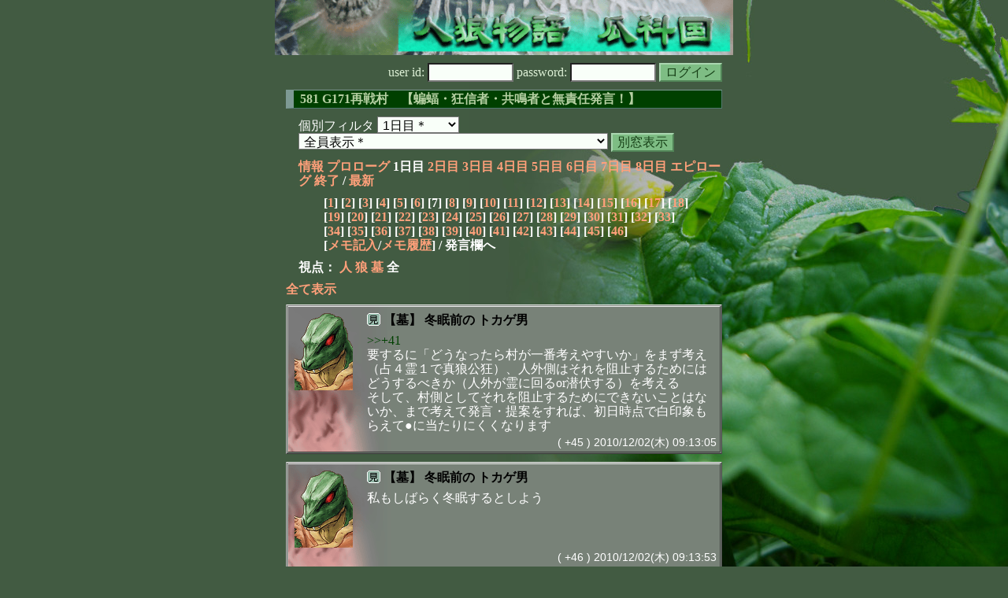

--- FILE ---
content_type: text/html; charset=Shift_JIS
request_url: http://melon-cirrus.sakura.ne.jp/sow/sow.cgi?m=a&v=581&t=1&mv=p&n=7
body_size: 49386
content:
<!doctype html public "-//W3C//DTD HTML 4.01 Transitional//EN">
<html lang="ja">
<head>
<meta http-equiv="Content-Type" content="text/html; charset=Shift_JIS">
<meta http-equiv="Content-Style-Type" content="text/css">
<meta http-equiv="Content-Script-Type" content="text/javascript">
<meta name="robots" content="noindex,nofollow">
<meta name="robots" content="noarchive">
<meta name="Author" content="あず/asbntby">
<link rel="shortcut icon" href="./favicon.ico">
<link rel="stylesheet" type="text/css" href="./melonwide.css" title="瓜科(うりか)Ｗ">
<link rel="Alternate" type="application/rss+xml" title="RSS" href="./sow.cgi?m=a&amp;v=581&amp;t=1&amp;cmd=rss">
<link rev="Made" href="mailto:asbntby@yahoo.co.jp">
<link rel="Start" href="http://melon-cirrus.sakura.ne.jp/" title="人狼物語（瓜科国）">
<link rel="Prev" href="./sow.cgi?m=a&amp;v=581&amp;t=1&amp;t=0" title="前の日">
<link rel="Next" href="./sow.cgi?m=a&amp;v=581&amp;t=1&amp;t=2" title="次の日">
<script type="text/javascript" src="./filter.js"></script>
<title>1日目 / 581 G171再戦村　【蝙蝠・狂信者・共鳴者と無責任発言！】 - 人狼物語（瓜科国）</title>
</head>

<body onresize="eventResize();" onload="initFilter();">

<div id="outframe" class="outframe">
<div id="contentframe" class="contentframe">

<h1><a href="./sow.cgi?"><img src="./img/bmelonw.png" width="582" height="70" alt="人狼物語（瓜科国）"></a></h1>

<div class="inframe">

<form action="./sow.cgi" method="post" class="login">
<p>
<input type="hidden" name="cmd" value="login">
<input type="hidden" name="cmdfrom" value="">
<input type="hidden" name="m" value="a">
<input type="hidden" name="v" value="581">
<input type="hidden" name="t" value="1">
<label>user id: <input type="text" size="10" name="uid" class="inputtxttype" value=""></label>
<label>password: <input type="password" size="10" name="pwd" class="inputtxttype" value=""></label>
<input type="submit" value="ログイン" class="formsubmit">
</p>
</form>
<hr class="invisible_hr">

<h2>581 G171再戦村　【蝙蝠・狂信者・共鳴者と無責任発言！】</h2>

<form class="cidfilter">
<p>
<input type="hidden" name="m" value="a">
<input type="hidden" name="v" value="581">
<input type="hidden" name="s" value="7282008096">
<input type="hidden" name="url" value="http://melon-cirrus.sakura.ne.jp/sow/sow.cgi">
<label for="t">個別フィルタ</label>
<select id="t" name="t">
<option value="0">プロローグ</option>
<option value="1" selected>1日目＊</option>
<option value="2">2日目</option>
<option value="3">3日目</option>
<option value="4">4日目</option>
<option value="5">5日目</option>
<option value="6">6日目</option>
<option value="7">7日目</option>
<option value="8">8日目</option>
<option value="9">エピローグ</option>
</select>
<select id="pno" name="pno">
<option value="-1" selected>全員表示＊</option>
<option value="0">自警団長 ヘクター</option>
<option value="3">無責任愛闘士 紅紅</option>
<option value="5">無責任家庭教師 メリーズ</option>
<option value="6">扇動師 クリストファー</option>
<option value="9">悪の女幹部 ムーラン</option>
<option value="10">無責任浪人 ルイジ</option>
<option value="17">無責にゃん たま</option>
<option value="20">無頓着ウルフ タンガリザ</option>
<option value="21">黒ずきん マーシャ</option>
<option value="22">無責任騎士 ラッド</option>
<option value="23">眠気の精 ネヨーン</option>
<option value="24">放蕩息子 トーマ</option>
<option value="26">孤児 ショコラ</option>
<option value="27">好色男 マリーオ</option>
<option value="28">責無し草 ゴドフリー</option>
<option value="29">いつもパジャマの レリア</option>
<option value="35">♪ オンプ</option>
<option value="36">世紀末医師 アビバ</option>
<option value="1">[見物]無責任御令嬢 ヴィヴィアン</option>
<option value="2">[見物]自宅警備員 渚</option>
<option value="4">[見物]助祭 ライナス</option>
<option value="7">[見物]冬眠前の トカゲ男</option>
<option value="11">[見物]風来坊 ヤシチ</option>
<option value="12">[見物]天駆ける黒鴉 ネネ</option>
<option value="13">[見物]不幸少女 カーラ</option>
<option value="14">[見物]行き倒れ メルヴィン</option>
<option value="15">[見物]水の精 ウンディーネ</option>
<option value="18">[見物]ｽﾍﾟｰｽ一無責任ﾅPGG(ﾊﾟﾝﾂｧｰｸﾞﾙｯﾍﾟｼﾞﾝﾛｳ) ﾗｲﾀｰ</option>
<option value="25">[見物]無責任の精 やるきなす</option>
<option value="30">[見物]魔道師 セルン</option>
<option value="31">[見物]責任逃れ ユウ</option>
<option value="33">[見物]魔法使い ミリア</option>
<option value="34">[見物]無責任通りすがり ジュリアン</option>
<option value="37">[見物]わんこ ころ</option>
<option value="-2">≪独り言≫</option>
<option value="-3">≪囁き(秘密発言)≫</option>
<option value="-4">≪死者の呻き≫</option>
<option value="-5">≪村建て人発言≫</option>
<option value="-6">≪管理者発言≫</option>
<option value="-8">≪【】マーク≫</option>
<option value="-9">≪●マーク≫</option>
<option value="-10">≪▼マーク≫</option>
<option value="-11">≪■マーク≫</option>
</select>
<input type="button" value="別窓表示" onClick="cidfilter(this.form);" class="formsubmit">
</p>
</form>
<hr class="invisible_hr">
<p class="turnnavi">
<a href="./sow.cgi?m=a&amp;v=581&amp;cmd=vinfo">情報</a>
<a href="./sow.cgi?m=a&amp;v=581&amp;t=0&amp;mv=p&amp;n=1&amp;m=a">プロローグ</a>
1日目
<a href="./sow.cgi?m=a&amp;v=581&amp;t=2&amp;mv=p&amp;n=1&amp;m=a">2日目</a>
<a href="./sow.cgi?m=a&amp;v=581&amp;t=3&amp;mv=p&amp;n=1&amp;m=a">3日目</a>
<a href="./sow.cgi?m=a&amp;v=581&amp;t=4&amp;mv=p&amp;n=1&amp;m=a">4日目</a>
<a href="./sow.cgi?m=a&amp;v=581&amp;t=5&amp;mv=p&amp;n=1&amp;m=a">5日目</a>
<a href="./sow.cgi?m=a&amp;v=581&amp;t=6&amp;mv=p&amp;n=1&amp;m=a">6日目</a>
<a href="./sow.cgi?m=a&amp;v=581&amp;t=7&amp;mv=p&amp;n=1&amp;m=a">7日目</a>
<a href="./sow.cgi?m=a&amp;v=581&amp;t=8&amp;mv=p&amp;n=1&amp;m=a">8日目</a>
<a href="./sow.cgi?m=a&amp;v=581&amp;t=9&amp;mv=p&amp;n=1&amp;m=a">エピローグ</a>
<a href="./sow.cgi?m=a&amp;v=581&amp;mv=p&amp;n=1&amp;m=a">終了</a>
/ <a href="./sow.cgi?m=a&amp;v=581">最新</a>
</p>

<p class="pagenavi">
[<a href="./sow.cgi?m=a&amp;v=581&amp;t=1&amp;mv=p&amp;n=1">1</a>]
[<a href="./sow.cgi?m=a&amp;v=581&amp;t=1&amp;mv=p&amp;n=2">2</a>]
[<a href="./sow.cgi?m=a&amp;v=581&amp;t=1&amp;mv=p&amp;n=3">3</a>]
[<a href="./sow.cgi?m=a&amp;v=581&amp;t=1&amp;mv=p&amp;n=4">4</a>]
[<a href="./sow.cgi?m=a&amp;v=581&amp;t=1&amp;mv=p&amp;n=5">5</a>]
[<a href="./sow.cgi?m=a&amp;v=581&amp;t=1&amp;mv=p&amp;n=6">6</a>]
[7]
[<a href="./sow.cgi?m=a&amp;v=581&amp;t=1&amp;mv=p&amp;n=8">8</a>]
[<a href="./sow.cgi?m=a&amp;v=581&amp;t=1&amp;mv=p&amp;n=9">9</a>]
[<a href="./sow.cgi?m=a&amp;v=581&amp;t=1&amp;mv=p&amp;n=10">10</a>]
[<a href="./sow.cgi?m=a&amp;v=581&amp;t=1&amp;mv=p&amp;n=11">11</a>]
[<a href="./sow.cgi?m=a&amp;v=581&amp;t=1&amp;mv=p&amp;n=12">12</a>]
[<a href="./sow.cgi?m=a&amp;v=581&amp;t=1&amp;mv=p&amp;n=13">13</a>]
[<a href="./sow.cgi?m=a&amp;v=581&amp;t=1&amp;mv=p&amp;n=14">14</a>]
[<a href="./sow.cgi?m=a&amp;v=581&amp;t=1&amp;mv=p&amp;n=15">15</a>]
[<a href="./sow.cgi?m=a&amp;v=581&amp;t=1&amp;mv=p&amp;n=16">16</a>]
[<a href="./sow.cgi?m=a&amp;v=581&amp;t=1&amp;mv=p&amp;n=17">17</a>]
[<a href="./sow.cgi?m=a&amp;v=581&amp;t=1&amp;mv=p&amp;n=18">18</a>]
[<a href="./sow.cgi?m=a&amp;v=581&amp;t=1&amp;mv=p&amp;n=19">19</a>]
[<a href="./sow.cgi?m=a&amp;v=581&amp;t=1&amp;mv=p&amp;n=20">20</a>]
[<a href="./sow.cgi?m=a&amp;v=581&amp;t=1&amp;mv=p&amp;n=21">21</a>]
[<a href="./sow.cgi?m=a&amp;v=581&amp;t=1&amp;mv=p&amp;n=22">22</a>]
[<a href="./sow.cgi?m=a&amp;v=581&amp;t=1&amp;mv=p&amp;n=23">23</a>]
[<a href="./sow.cgi?m=a&amp;v=581&amp;t=1&amp;mv=p&amp;n=24">24</a>]
[<a href="./sow.cgi?m=a&amp;v=581&amp;t=1&amp;mv=p&amp;n=25">25</a>]
[<a href="./sow.cgi?m=a&amp;v=581&amp;t=1&amp;mv=p&amp;n=26">26</a>]
[<a href="./sow.cgi?m=a&amp;v=581&amp;t=1&amp;mv=p&amp;n=27">27</a>]
[<a href="./sow.cgi?m=a&amp;v=581&amp;t=1&amp;mv=p&amp;n=28">28</a>]
[<a href="./sow.cgi?m=a&amp;v=581&amp;t=1&amp;mv=p&amp;n=29">29</a>]
[<a href="./sow.cgi?m=a&amp;v=581&amp;t=1&amp;mv=p&amp;n=30">30</a>]
[<a href="./sow.cgi?m=a&amp;v=581&amp;t=1&amp;mv=p&amp;n=31">31</a>]
[<a href="./sow.cgi?m=a&amp;v=581&amp;t=1&amp;mv=p&amp;n=32">32</a>]
[<a href="./sow.cgi?m=a&amp;v=581&amp;t=1&amp;mv=p&amp;n=33">33</a>]
[<a href="./sow.cgi?m=a&amp;v=581&amp;t=1&amp;mv=p&amp;n=34">34</a>]
[<a href="./sow.cgi?m=a&amp;v=581&amp;t=1&amp;mv=p&amp;n=35">35</a>]
[<a href="./sow.cgi?m=a&amp;v=581&amp;t=1&amp;mv=p&amp;n=36">36</a>]
[<a href="./sow.cgi?m=a&amp;v=581&amp;t=1&amp;mv=p&amp;n=37">37</a>]
[<a href="./sow.cgi?m=a&amp;v=581&amp;t=1&amp;mv=p&amp;n=38">38</a>]
[<a href="./sow.cgi?m=a&amp;v=581&amp;t=1&amp;mv=p&amp;n=39">39</a>]
[<a href="./sow.cgi?m=a&amp;v=581&amp;t=1&amp;mv=p&amp;n=40">40</a>]
[<a href="./sow.cgi?m=a&amp;v=581&amp;t=1&amp;mv=p&amp;n=41">41</a>]
[<a href="./sow.cgi?m=a&amp;v=581&amp;t=1&amp;mv=p&amp;n=42">42</a>]
[<a href="./sow.cgi?m=a&amp;v=581&amp;t=1&amp;mv=p&amp;n=43">43</a>]
[<a href="./sow.cgi?m=a&amp;v=581&amp;t=1&amp;mv=p&amp;n=44">44</a>]
[<a href="./sow.cgi?m=a&amp;v=581&amp;t=1&amp;mv=p&amp;n=45">45</a>]
[<a href="./sow.cgi?m=a&amp;v=581&amp;t=1&amp;mv=p&amp;n=46">46</a>]
<br>[<a href="./sow.cgi?m=a&amp;v=581&amp;t=1&amp;cmd=memo">メモ記入</a>/<a href="./sow.cgi?m=a&amp;v=581&amp;t=1&amp;cmd=hist">メモ履歴</a>] / 発言欄へ
</p>

<p class="turnnavi">
視点：
<a href="sow.cgi?m=a&amp;v=581&amp;t=1&amp;t=1&amp;m=h">人</a>
<a href="sow.cgi?m=a&amp;v=581&amp;t=1&amp;t=1&amp;m=w">狼</a>
<a href="sow.cgi?m=a&amp;v=581&amp;t=1&amp;t=1&amp;m=g">墓</a>
全
</p>

<p class="row_all">
<a href="./sow.cgi?m=a&amp;v=581&amp;t=1&amp;ra=on">全て表示</a>
</p>

<hr class="invisible_hr">

<div id="mespno0_7"><div id="mestype0_3">
<div class="mes_grave">
<div style="float: left; width: 82px;">
<div class="mes_chrimg"><img src="./img/naramura/81.png" width="74" >

</div>
</div>
<div style="float: right; width: 448px;">
<h3 class="mesname"><img src="./img/ken.png" style="margin:0px;padding:0px;vertical-align:-2">  <span class="mestype">【墓】</span> <a name="GS00045">冬眠前の トカゲ男</a></h3>
<p class="mes_text"><a href="./sow.cgi?turn=1&amp;m=a&amp;v=581&amp;logid=GS00041" class="res_anchor" target="_blank" title="天駆ける黒鴉 ネネ：
&gt;&gt;+38 渚
御意。表立った行動はムーランに任せよう。フフフ。

&gt;&gt;+39 トカゲ
へぇぇー！3-2がいいのか。覚えておこうっと。
で、狼２騙りすらアリなのか…！">&gt;&gt;+41</a><br>要するに「どうなったら村が一番考えやすいか」をまず考え（占４霊１で真狼公狂）、人外側はそれを阻止するためにはどうするべきか（人外が霊に回るor潜伏する）を考える<br>そして、村側としてそれを阻止するためにできないことはないか、まで考えて発言・提案をすれば、初日時点で白印象もらえて●に当たりにくくなります</p>
</div>
<div class="clearboth">
<div class="mes_date"> ( +45 ) 2010/12/02(木) 09:13:05 </div>
<hr class="invisible_hr">
</div>
</div>
</div></div>

<div id="mespno1_7"><div id="mestype1_3">
<div class="mes_grave">
<div style="float: left; width: 82px;">
<div class="mes_chrimg"><img src="./img/naramura/81.png" width="74" >

</div>
</div>
<div style="float: right; width: 448px;">
<h3 class="mesname"><img src="./img/ken.png" style="margin:0px;padding:0px;vertical-align:-2">  <span class="mestype">【墓】</span> <a name="GS00046">冬眠前の トカゲ男</a></h3>
<p class="mes_text">私もしばらく冬眠するとしよう</p>
</div>
<div class="clearboth">
<div class="mes_date"> ( +46 ) 2010/12/02(木) 09:13:53 </div>
<hr class="invisible_hr">
</div>
</div>
</div></div>

<div id="mespno2_6"><div id="mestype2_0">
<div class="mes_nom">
<div style="float: left; width: 82px;">
<div class="mes_chrimg"><img src="./img/gurimas/044.png" width="74" >

</div>
</div>
<div style="float: right; width: 448px;">
<h3 class="mesname"> <a name="SS00021">扇動師 クリストファー</a></h3>
<p class="mes_text">＞たま<br><br>★意味がないと思うのは何故？<br>★たまの考える初日に意味のある話題ってどんな内容？</p>
</div>
<div class="clearboth">
<div class="mes_date"> ( 21 ) 2010/12/02(木) 09:26:40 </div>
<hr class="invisible_hr">
</div>
</div>
</div></div>

<div id="mespno3_9"><div id="mestype3_0">
<div class="mes_nom">
<div style="float: left; width: 82px;">
<div class="mes_chrimg"><img src="./img/gurimas/090.png" width="74" >

</div>
</div>
<div style="float: right; width: 448px;">
<h3 class="mesname"> <a name="SS00022">悪の女幹部 ムーラン</a></h3>
<p class="mes_text">一応意見見てみようかと思ったけどまあ問題も無さそうなので。【私が占い師】です。<br>コアタイムまでには人外の相談も終わってそうなので、それならまあ早めに、ということで。。。<br><br>ごく普通にFOでいいでしょう。</p>
</div>
<div class="clearboth">
<div class="mes_date"> ( 22 ) 2010/12/02(木) 09:29:35 </div>
<hr class="invisible_hr">
</div>
</div>
</div></div>

<p class="infosp">
悪の女幹部 ムーランが「時間を進める」を選択しました。
</p>
<hr class="invisible_hr">

<div id="mespno5_9"><div id="mestype5_0">
<div class="mes_nom">
<div style="float: left; width: 82px;">
<div class="mes_chrimg"><img src="./img/gurimas/090.png" width="74" >

</div>
</div>
<div style="float: right; width: 448px;">
<h3 class="mesname"> <a name="SS00023">悪の女幹部 ムーラン</a></h3>
<p class="mes_text">略称はでは、「黒」で。<br><br><a href="#SS00021" class="res_anchor" title="扇動師 クリストファー：
＞たま

★意味がないと思うのは何故？
★たまの考える初日に意味のある話題ってどんな内容？">&gt;&gt;21</a><br>意味がない、という言葉の意味が違うと思うのであったが、一応そちらの質疑に任せよう。。。<br>取り敢えず、白ログで<a href="./sow.cgi?m=a&amp;v=581&amp;turn=1&amp;logid=SS00016" class="res_anchor" target="_blank" title="扇動師 クリストファー：
で、占い師の内訳だけど、呪殺があるので偽確怖いだろうし、なかなか狼のカタリは難しいのかなという気がします。
狂信者ならまだ気が楽だしでてくるかな？
蝙蝠は呪殺確率下げるためにカタルかな？
何にせよ、１ＣＯで占い師確定すると狼も蝙蝠も都合が悪いので誰かがカタルはずだけど…占いＣＯすれば占いは回避出来そうだから蝙蝠でてくるかな？
でも、３ＣＯになったら内訳は真狂蝙っぽいから占い師間で占いとかなりそうだし、蝙蝠はかたらなそう？

そう考えると真占と狂信者の２ＣＯが濃厚じゃないかと予想。">&gt;&gt;16</a>みたいなやりたがるのは狂信者か村側かしら、と思っている。まあ、性格次第ですけれど。。。<br><br>CO状況次第では占候補を占うことも検討するかなあ、と思っていたり。</p>
</div>
<div class="clearboth">
<div class="mes_date"> ( 23 ) 2010/12/02(木) 09:43:18 </div>
<hr class="invisible_hr">
</div>
</div>
</div></div>

<div id="mespno6_9"><div id="mestype6_2">
<div class="mes_sympa">
<div style="float: left; width: 82px;">
<div class="mes_chrimg"><img src="./img/gurimas/090.png" width="74" >

</div>
</div>
<div style="float: right; width: 448px;">
<h3 class="mesname"> <span class="mestype">【鳴】</span> <a name="PS00003">悪の女幹部 ムーラン</a></h3>
<p class="mes_text">撤回するので真アピは要らないのだけど。。。<br>相互占いは検討事項だし、推理自体はまあ。<br><br>無駄なポイント使わないように自重しよう。。。</p>
</div>
<div class="clearboth">
<div class="mes_date"> ( =3 ) 2010/12/02(木) 09:44:27 </div>
<hr class="invisible_hr">
</div>
</div>
</div></div>

<div id="mespno7_35"><div id="mestype7_1">
<div class="mes_think">
<div style="float: left; width: 82px;">
<div class="mes_chrimg"><img src="./img/naramura/20.png" width="74" >

</div>
</div>
<div style="float: right; width: 448px;">
<h3 class="mesname"> <span class="mestype">【独】</span> <a name="TS00017">♪ オンプ</a></h3>
<p class="mes_text">村人････<br>役職最近引けないなぁ････</p>
</div>
<div class="clearboth">
<div class="mes_date"> ( -17 ) 2010/12/02(木) 09:52:05 </div>
<hr class="invisible_hr">
</div>
</div>
</div></div>

<div id="mespno8_35"><div id="mestype8_1">
<div class="mes_think">
<div style="float: left; width: 82px;">
<div class="mes_chrimg"><img src="./img/naramura/20.png" width="74" >

</div>
</div>
<div style="float: right; width: 448px;">
<h3 class="mesname"> <span class="mestype">【独】</span> <a name="TS00018">♪ オンプ</a></h3>
<p class="mes_text">実質１７<br>１７＞１５＞１３＞１１＞９＞７＞５＞３＞１<br><br>　妖２　狼３　信１　で、敵は６名。<br>　吊り手　８手。　PPは　７の時点。<br>　４手中　信か狼吊ってないと終るが、妖混ざりなら<br>すでに敗北状況でもあるなぁ。<br><br>　多分妖は１人囮になるはず。乗っ取りは共よりも狩。<br>狼にかまれても襲撃されない＝GJに見せれるのは大きい。<br>　状況LWなら告発しないといけない。<br>　この時点で狼の勝ちは薄いので、どう誘導していくかだな。後半襲撃無し時には（多分占霊ﾛﾗ）狩COも必須かもしれないが、序盤に狩すかすわけにも行かないので、通常と同じくFO＋共１が無難かなぁ。</p>
</div>
<div class="clearboth">
<div class="mes_date"> ( -18 ) 2010/12/02(木) 09:57:21 </div>
<hr class="invisible_hr">
</div>
</div>
</div></div>

<div id="mespno9_24"><div id="mestype9_0">
<div class="mes_nom">
<div style="float: left; width: 82px;">
<div class="mes_chrimg"><img src="./img/gurimas/027.png" width="74" >

</div>
</div>
<div style="float: right; width: 448px;">
<h3 class="mesname"> <a name="SS00024">放蕩息子 トーマ</a></h3>
<p class="mes_text">出かける前に、チェックしたら、【ムーランちゃんが占CO確認】<br><br>俺としては、もう少し、皆のCOに関する考え方を聞いて<br>人外探しの参考にしたかったんだけどな。<br><br>それに、ムーランちゃん、呼び名「黒」だとマーシャちゃんとかぶっちゃうよ。<br><br>★ムーランちゃん、まだ半分以上、COに関する意見がない内に、占COしたのはどうして？<br><br>で、俺は元々、灰を狭めて蝙蝠を見つける為のFO希望だったし、ムーランちゃんの占COがあった状況だと、皆の意見を聞けるメリットもなさそうなんで、COするね。<br><br>【俺は、死者の霊を見分けるSPECを持ってるよ】<br><br>部族の長に引き継がれる能力でね。あまりにも捻りがなくて恥ずかしいんだけど。<br><br>ここから先は、全員、第一発言で占霊COをして貰うことを希望するよ。**</p>
</div>
<div class="clearboth">
<div class="mes_date"> ( 24 ) 2010/12/02(木) 09:58:39 </div>
<hr class="invisible_hr">
</div>
</div>
</div></div>

<div id="mespno10_5"><div id="mestype10_0">
<div class="mes_nom">
<div style="float: left; width: 72px;">
<div class="mes_chrimg"><img src="./img/xx/076.png" width="64" >

</div>
</div>
<div style="float: right; width: 458px;">
<h3 class="mesname"> <a name="SS00025">無責任家庭教師 メリーズ</a></h3>
<p class="mes_text">は、始まってるわーーー！<br>それに【ムーランちゃんの占CO確認】<br>【私は対抗なんかしないわ】<br>そして<br>＞ムーランちゃん<br>略称「黒」はマーシャちゃんがすでに取っているわよ。</p>
</div>
<div class="clearboth">
<div class="mes_date"> ( 25 ) 2010/12/02(木) 10:02:49 </div>
<hr class="invisible_hr">
</div>
</div>
</div></div>

<div id="mespno11_9"><div id="mestype11_0">
<div class="mes_nom">
<div style="float: left; width: 82px;">
<div class="mes_chrimg"><img src="./img/gurimas/090.png" width="74" >

</div>
</div>
<div style="float: right; width: 448px;">
<h3 class="mesname"> <a name="SS00026">悪の女幹部 ムーラン</a></h3>
<p class="mes_text"><a href="#SS00024" class="res_anchor" title="放蕩息子 トーマ：
出かける前に、チェックしたら、【ムーランちゃんが占CO確認】

俺としては、もう少し、皆のCOに関する考え方を聞いて
人外探しの参考にしたかったんだけどな。

それに、ムーランちゃん、呼び名「黒」だとマーシャちゃんとかぶっちゃうよ。

★ムーランちゃん、まだ半分以上、COに関する意見がない内に、占COしたのはどうして？

で、俺は元々、灰を狭めて蝙蝠を見つける為のFO希望だったし、ムーランちゃんの占COがあった状況だと、皆の意見を聞けるメリットもなさそうなんで、COするね。

【俺は、死者の霊を見分けるSPECを持ってるよ】

部族の長に引き継がれる能力でね。あまりにも捻りがなくて恥ずかしいんだけど。

ここから先は、全員、第一発言で占霊COをして貰うことを希望するよ。**">&gt;&gt;24</a><br>大きい理由は時間的な都合ですね。<br>んー。もう少し粘って意見募った方が良かったですかね。。。<br>時間が色々読み切れないのでどうかと思ったんですが。<br>議題回答自体は後から来た人にもちょっと考えて欲しいかな、とか、占い方法とかで考え方見せて欲しいです。<br><br>略称はちょっとすいません。あにゅー。悪とかなら被らないですかね。。。</p>
</div>
<div class="clearboth">
<div class="mes_date"> ( 26 ) 2010/12/02(木) 10:05:59 </div>
<hr class="invisible_hr">
</div>
</div>
</div></div>

<div id="mespno12_24"><div id="mestype12_4">
<div class="action_nom">
<div class="action_txt">
<p>放蕩息子 トーマ<a name="SA00007">は</a>、メモを貼った。 <a href="./sow.cgi?m=a&amp;v=581&amp;t=1&cmd=hist&mv=l&logid=00001" class="memo_anchor" target="_blank"><img src="./img/memolink.png" alt="メモ"></a><br></p>
</div>
<div class="mes_date"> ( A7 ) 2010/12/02(木) 10:08:21</div>
<hr class="invisible_hr">
</div>
</div></div>

<div id="mespno13_24"><div id="mestype13_4">
<div class="action_nom">
<div class="action_txt">
<p>放蕩息子 トーマ<a name="SA00008">は</a>、今度こそ、出かけるよ。また、後でね**<br></p>
</div>
<div class="mes_date"> ( A8 ) 2010/12/02(木) 10:09:14</div>
<hr class="invisible_hr">
</div>
</div></div>

<div id="mespno14_5"><div id="mestype14_0">
<div class="mes_nom">
<div style="float: left; width: 72px;">
<div class="mes_chrimg"><img src="./img/xx/076.png" width="64" >

</div>
</div>
<div style="float: right; width: 458px;">
<h3 class="mesname"> <a name="SS00027">無責任家庭教師 メリーズ</a></h3>
<p class="mes_text">■１．ああ・・・霊は潜伏がお好みだったのだけれど、占の呪殺の確定があるからとっとと出てきても問題ないのかしら。んー、でも霊に関しては、まだみんなのCO希望出てないし。【まだ対抗するかしないか言わない】わ。<br>トーマちゃん、ごめんね。<br><br>■２．まとめは、やっぱり共鳴者の方かしらね。共鳴者潜伏希望であれば、確霊したら霊でいいのではないかしら。<br><br>■３．まだ11人も発言してないので後で考えるわー。</p>
</div>
<div class="clearboth">
<div class="mes_date"> ( 27 ) 2010/12/02(木) 10:12:19 </div>
<hr class="invisible_hr">
</div>
</div>
</div></div>

<div id="mespno15_5"><div id="mestype15_1">
<div class="mes_think">
<div style="float: left; width: 72px;">
<div class="mes_chrimg"><img src="./img/xx/076.png" width="64" >

</div>
</div>
<div style="float: right; width: 458px;">
<h3 class="mesname"> <span class="mestype">【独】</span> <a name="TS00019">無責任家庭教師 メリーズ</a></h3>
<p class="mes_text">人内だけど、ふむふむ参考になるぜー<br>と思ってしまったのよｗ</p>
</div>
<div class="clearboth">
<div class="mes_date"> ( -19 ) 2010/12/02(木) 10:15:32 </div>
<hr class="invisible_hr">
</div>
</div>
</div></div>

<div id="mespno16_5"><div id="mestype16_4">
<div class="action_nom">
<div class="action_txt">
<p>無責任家庭教師 メリーズ<a name="SA00009">は</a>、11人じゃない、10人だーーー<br></p>
</div>
<div class="mes_date"> ( A9 ) 2010/12/02(木) 10:16:20</div>
<hr class="invisible_hr">
</div>
</div></div>

<div id="mespno17_9"><div id="mestype17_2">
<div class="mes_sympa">
<div style="float: left; width: 82px;">
<div class="mes_chrimg"><img src="./img/gurimas/090.png" width="74" >

</div>
</div>
<div style="float: right; width: 448px;">
<h3 class="mesname"> <span class="mestype">【鳴】</span> <a name="PS00004">悪の女幹部 ムーラン</a></h3>
<p class="mes_text">んー。ちょっとよくなかったかなあ。。。</p>
</div>
<div class="clearboth">
<div class="mes_date"> ( =4 ) 2010/12/02(木) 10:31:58 </div>
<hr class="invisible_hr">
</div>
</div>
</div></div>

<div id="mespno18_3"><div id="mestype18_2">
<div class="mes_wolf">
<div style="float: left; width: 82px;">
<div class="mes_chrimg"><img src="./img/naramura/65.png" width="74" >

</div>
</div>
<div style="float: right; width: 448px;">
<h3 class="mesname"> <span class="mestype">【赤】</span> <a name="WS00003">無責任愛闘士 紅紅</a></h3>
<p class="mes_text">とりあえず議題回答ね。<br><br>■1　狼は６戦目のはず。基本は多弁だけど、今回は少し抑え気味にしているわ。共有者との同村が３回ほどでハムや蝙蝠はよく分からないの。</p>
</div>
<div class="clearboth">
<div class="mes_date"> ( *3 ) 2010/12/02(木) 10:33:31 </div>
<hr class="invisible_hr">
</div>
</div>
</div></div>

<div id="mespno19_3"><div id="mestype19_2">
<div class="mes_wolf">
<div style="float: left; width: 82px;">
<div class="mes_chrimg"><img src="./img/naramura/65.png" width="74" >

</div>
</div>
<div style="float: right; width: 448px;">
<h3 class="mesname"> <span class="mestype">【赤】</span> <a name="WS00004"><a name="newsay">無責任愛闘士 紅紅</a></a></h3>
<p class="mes_text">■２　はまち？</p>
</div>
<div class="clearboth">
<div class="mes_date"> ( *4 ) 2010/12/02(木) 10:45:51 </div>
<hr class="invisible_hr">
</div>
</div>
</div></div>

<p class="pagenavi">
[<a href="./sow.cgi?m=a&amp;v=581&amp;t=1&amp;mv=p&amp;n=1">1</a>]
[<a href="./sow.cgi?m=a&amp;v=581&amp;t=1&amp;mv=p&amp;n=2">2</a>]
[<a href="./sow.cgi?m=a&amp;v=581&amp;t=1&amp;mv=p&amp;n=3">3</a>]
[<a href="./sow.cgi?m=a&amp;v=581&amp;t=1&amp;mv=p&amp;n=4">4</a>]
[<a href="./sow.cgi?m=a&amp;v=581&amp;t=1&amp;mv=p&amp;n=5">5</a>]
[<a href="./sow.cgi?m=a&amp;v=581&amp;t=1&amp;mv=p&amp;n=6">6</a>]
[7]
[<a href="./sow.cgi?m=a&amp;v=581&amp;t=1&amp;mv=p&amp;n=8">8</a>]
[<a href="./sow.cgi?m=a&amp;v=581&amp;t=1&amp;mv=p&amp;n=9">9</a>]
[<a href="./sow.cgi?m=a&amp;v=581&amp;t=1&amp;mv=p&amp;n=10">10</a>]
[<a href="./sow.cgi?m=a&amp;v=581&amp;t=1&amp;mv=p&amp;n=11">11</a>]
[<a href="./sow.cgi?m=a&amp;v=581&amp;t=1&amp;mv=p&amp;n=12">12</a>]
[<a href="./sow.cgi?m=a&amp;v=581&amp;t=1&amp;mv=p&amp;n=13">13</a>]
[<a href="./sow.cgi?m=a&amp;v=581&amp;t=1&amp;mv=p&amp;n=14">14</a>]
[<a href="./sow.cgi?m=a&amp;v=581&amp;t=1&amp;mv=p&amp;n=15">15</a>]
[<a href="./sow.cgi?m=a&amp;v=581&amp;t=1&amp;mv=p&amp;n=16">16</a>]
[<a href="./sow.cgi?m=a&amp;v=581&amp;t=1&amp;mv=p&amp;n=17">17</a>]
[<a href="./sow.cgi?m=a&amp;v=581&amp;t=1&amp;mv=p&amp;n=18">18</a>]
[<a href="./sow.cgi?m=a&amp;v=581&amp;t=1&amp;mv=p&amp;n=19">19</a>]
[<a href="./sow.cgi?m=a&amp;v=581&amp;t=1&amp;mv=p&amp;n=20">20</a>]
[<a href="./sow.cgi?m=a&amp;v=581&amp;t=1&amp;mv=p&amp;n=21">21</a>]
[<a href="./sow.cgi?m=a&amp;v=581&amp;t=1&amp;mv=p&amp;n=22">22</a>]
[<a href="./sow.cgi?m=a&amp;v=581&amp;t=1&amp;mv=p&amp;n=23">23</a>]
[<a href="./sow.cgi?m=a&amp;v=581&amp;t=1&amp;mv=p&amp;n=24">24</a>]
[<a href="./sow.cgi?m=a&amp;v=581&amp;t=1&amp;mv=p&amp;n=25">25</a>]
[<a href="./sow.cgi?m=a&amp;v=581&amp;t=1&amp;mv=p&amp;n=26">26</a>]
[<a href="./sow.cgi?m=a&amp;v=581&amp;t=1&amp;mv=p&amp;n=27">27</a>]
[<a href="./sow.cgi?m=a&amp;v=581&amp;t=1&amp;mv=p&amp;n=28">28</a>]
[<a href="./sow.cgi?m=a&amp;v=581&amp;t=1&amp;mv=p&amp;n=29">29</a>]
[<a href="./sow.cgi?m=a&amp;v=581&amp;t=1&amp;mv=p&amp;n=30">30</a>]
[<a href="./sow.cgi?m=a&amp;v=581&amp;t=1&amp;mv=p&amp;n=31">31</a>]
[<a href="./sow.cgi?m=a&amp;v=581&amp;t=1&amp;mv=p&amp;n=32">32</a>]
[<a href="./sow.cgi?m=a&amp;v=581&amp;t=1&amp;mv=p&amp;n=33">33</a>]
[<a href="./sow.cgi?m=a&amp;v=581&amp;t=1&amp;mv=p&amp;n=34">34</a>]
[<a href="./sow.cgi?m=a&amp;v=581&amp;t=1&amp;mv=p&amp;n=35">35</a>]
[<a href="./sow.cgi?m=a&amp;v=581&amp;t=1&amp;mv=p&amp;n=36">36</a>]
[<a href="./sow.cgi?m=a&amp;v=581&amp;t=1&amp;mv=p&amp;n=37">37</a>]
[<a href="./sow.cgi?m=a&amp;v=581&amp;t=1&amp;mv=p&amp;n=38">38</a>]
[<a href="./sow.cgi?m=a&amp;v=581&amp;t=1&amp;mv=p&amp;n=39">39</a>]
[<a href="./sow.cgi?m=a&amp;v=581&amp;t=1&amp;mv=p&amp;n=40">40</a>]
[<a href="./sow.cgi?m=a&amp;v=581&amp;t=1&amp;mv=p&amp;n=41">41</a>]
[<a href="./sow.cgi?m=a&amp;v=581&amp;t=1&amp;mv=p&amp;n=42">42</a>]
[<a href="./sow.cgi?m=a&amp;v=581&amp;t=1&amp;mv=p&amp;n=43">43</a>]
[<a href="./sow.cgi?m=a&amp;v=581&amp;t=1&amp;mv=p&amp;n=44">44</a>]
[<a href="./sow.cgi?m=a&amp;v=581&amp;t=1&amp;mv=p&amp;n=45">45</a>]
[<a href="./sow.cgi?m=a&amp;v=581&amp;t=1&amp;mv=p&amp;n=46">46</a>]
<br>[<a href="./sow.cgi?m=a&amp;v=581&amp;t=1&amp;cmd=memo">メモ記入</a>/<a href="./sow.cgi?m=a&amp;v=581&amp;t=1&amp;cmd=hist">メモ履歴</a>] / 発言欄へ
</p>

<form class="cidfilter">
<p>
<input type="hidden" name="m" value="a">
<input type="hidden" name="v" value="581">
<input type="hidden" name="s" value="2909727742">
<input type="hidden" name="url" value="http://melon-cirrus.sakura.ne.jp/sow/sow.cgi">
<label for="t">個別フィルタ</label>
<select id="t" name="t">
<option value="0">プロローグ</option>
<option value="1" selected>1日目＊</option>
<option value="2">2日目</option>
<option value="3">3日目</option>
<option value="4">4日目</option>
<option value="5">5日目</option>
<option value="6">6日目</option>
<option value="7">7日目</option>
<option value="8">8日目</option>
<option value="9">エピローグ</option>
</select>
<select id="pno" name="pno">
<option value="-1" selected>全員表示＊</option>
<option value="0">自警団長 ヘクター</option>
<option value="3">無責任愛闘士 紅紅</option>
<option value="5">無責任家庭教師 メリーズ</option>
<option value="6">扇動師 クリストファー</option>
<option value="9">悪の女幹部 ムーラン</option>
<option value="10">無責任浪人 ルイジ</option>
<option value="17">無責にゃん たま</option>
<option value="20">無頓着ウルフ タンガリザ</option>
<option value="21">黒ずきん マーシャ</option>
<option value="22">無責任騎士 ラッド</option>
<option value="23">眠気の精 ネヨーン</option>
<option value="24">放蕩息子 トーマ</option>
<option value="26">孤児 ショコラ</option>
<option value="27">好色男 マリーオ</option>
<option value="28">責無し草 ゴドフリー</option>
<option value="29">いつもパジャマの レリア</option>
<option value="35">♪ オンプ</option>
<option value="36">世紀末医師 アビバ</option>
<option value="1">[見物]無責任御令嬢 ヴィヴィアン</option>
<option value="2">[見物]自宅警備員 渚</option>
<option value="4">[見物]助祭 ライナス</option>
<option value="7">[見物]冬眠前の トカゲ男</option>
<option value="11">[見物]風来坊 ヤシチ</option>
<option value="12">[見物]天駆ける黒鴉 ネネ</option>
<option value="13">[見物]不幸少女 カーラ</option>
<option value="14">[見物]行き倒れ メルヴィン</option>
<option value="15">[見物]水の精 ウンディーネ</option>
<option value="18">[見物]ｽﾍﾟｰｽ一無責任ﾅPGG(ﾊﾟﾝﾂｧｰｸﾞﾙｯﾍﾟｼﾞﾝﾛｳ) ﾗｲﾀｰ</option>
<option value="25">[見物]無責任の精 やるきなす</option>
<option value="30">[見物]魔道師 セルン</option>
<option value="31">[見物]責任逃れ ユウ</option>
<option value="33">[見物]魔法使い ミリア</option>
<option value="34">[見物]無責任通りすがり ジュリアン</option>
<option value="37">[見物]わんこ ころ</option>
<option value="-2">≪独り言≫</option>
<option value="-3">≪囁き(秘密発言)≫</option>
<option value="-4">≪死者の呻き≫</option>
<option value="-5">≪村建て人発言≫</option>
<option value="-6">≪管理者発言≫</option>
<option value="-8">≪【】マーク≫</option>
<option value="-9">≪●マーク≫</option>
<option value="-10">≪▼マーク≫</option>
<option value="-11">≪■マーク≫</option>
</select>
<input type="button" value="別窓表示" onClick="cidfilter(this.form);" class="formsubmit">
</p>
</form>
<hr class="invisible_hr">
<p class="turnnavi">
<a href="./sow.cgi?m=a&amp;v=581&amp;cmd=vinfo">情報</a>
<a href="./sow.cgi?m=a&amp;v=581&amp;t=0&amp;mv=p&amp;n=1&amp;m=a">プロローグ</a>
1日目
<a href="./sow.cgi?m=a&amp;v=581&amp;t=2&amp;mv=p&amp;n=1&amp;m=a">2日目</a>
<a href="./sow.cgi?m=a&amp;v=581&amp;t=3&amp;mv=p&amp;n=1&amp;m=a">3日目</a>
<a href="./sow.cgi?m=a&amp;v=581&amp;t=4&amp;mv=p&amp;n=1&amp;m=a">4日目</a>
<a href="./sow.cgi?m=a&amp;v=581&amp;t=5&amp;mv=p&amp;n=1&amp;m=a">5日目</a>
<a href="./sow.cgi?m=a&amp;v=581&amp;t=6&amp;mv=p&amp;n=1&amp;m=a">6日目</a>
<a href="./sow.cgi?m=a&amp;v=581&amp;t=7&amp;mv=p&amp;n=1&amp;m=a">7日目</a>
<a href="./sow.cgi?m=a&amp;v=581&amp;t=8&amp;mv=p&amp;n=1&amp;m=a">8日目</a>
<a href="./sow.cgi?m=a&amp;v=581&amp;t=9&amp;mv=p&amp;n=1&amp;m=a">エピローグ</a>
<a href="./sow.cgi?m=a&amp;v=581&amp;mv=p&amp;n=1&amp;m=a">終了</a>
/ <a href="./sow.cgi?m=a&amp;v=581">最新</a>
</p>

<p class="turnnavi">
視点：
<a href="sow.cgi?m=a&amp;v=581&amp;t=1&amp;t=1&amp;m=h">人</a>
<a href="sow.cgi?m=a&amp;v=581&amp;t=1&amp;t=1&amp;m=w">狼</a>
<a href="sow.cgi?m=a&amp;v=581&amp;t=1&amp;t=1&amp;m=g">墓</a>
全
</p>

<form action="./sow.cgi" method="get" class="viewform">
<p>
<input type="hidden" name="m" value="a">
<input type="hidden" name="v" value="581">
<input type="hidden" name="t" value="1">
<label for="r">表示行数</label>
<select id="r" name="r">
<option value="10">10</option>
<option value="20" selected>20＊</option>
<option value="30">30</option>
<option value="50">50</option>
<option value="100">100</option>
<option value="200">200</option>
</select>
<select name="o">
<option value="a" selected>上から下＊</option>
<option value="d">下から上</option>
</select>
<input type="submit" value="変更" class="formsubmit">
</p>
</form>
<hr class="invisible_hr">

<p class="return">
<a href="./sow.cgi?">トップページに戻る</a>
</p>
<hr class="invisible_hr">

</div><!-- inframe footer -->
</div><!-- contentframe footer -->

<div id="sayfilter" class="sayfilter">
<div id="insayfilter" class="insayfilter">
<h3 id="filter_header" class="sayfilter_heading">
<img id="button_mvfilterleft" class="sayfilter_button" style="display: inline;" src="./img/mvfilter_left.png" width="16" height="16" alt="←" title="フィルタを左に配置" onclick="moveFilterLeft(); fixFilter();" onkeypress="moveFilterLeft(); fixFilter();">
<img id="button_mvfilterbottom" class="sayfilter_button" src="./img/mvfilter_bottom.png" width="16" height="16" alt="↓" title="フィルタを下に配置" onclick="moveFilterBottom();" onkeypress="moveFilterBottom();">
<img id="button_fixfilter" class="sayfilter_button" src="./img/mvfilter_fix.png" width="16" height="16" alt="■" title="フィルタを固定" onclick="fixFilter();" onkeypress="fixFilter();">
<img id="button_unfixfilter" class="sayfilter_button" src="./img/mvfilter_unfix.png" width="16" height="16" alt="□" title="フィルタの固定を解除" onclick="unfixFilter();" onkeypress="unfixFilter();">
フィルタ</h3>

<div class="paragraph">

<h4 class="sayfilter_caption_enable" id="livetypecaption_0" title="生存者欄の表示／非表示" onclick="changeFilterPlList(0);">
生存者 (18)
</h4>
<div id="livetype0" class="sayfilter_content">
<div id="livetype0_0">
<div id="pnofilter_0" class="sayfilter_content_enable" onclick="changeFilterByPlList(0);">
<div class="sayfilter_incontent">
<input id="checkpnofilter_0"
 name="chkpnofilter_0" style="display: none;" type="checkbox" checked>自警団長 ヘクター
<div style="text-align: right;">1回 残976pt <img src="./img/candy_s.png" width="8" height="8" alt="飴" title="飴"></div></div></div></div>
<div id="livetype0_1">
<div id="pnofilter_3" class="sayfilter_content_enable" onclick="changeFilterByPlList(3);">
<div class="sayfilter_incontent">
<input id="checkpnofilter_3"
 name="chkpnofilter_3" style="display: none;" type="checkbox" checked>無責任愛闘士 紅紅
<div style="text-align: right;">20回 残403pt <img src="./img/candy_s.png" width="8" height="8" alt="飴" title="飴"></div></div></div></div>
<div id="livetype0_2">
<div id="pnofilter_5" class="sayfilter_content_enable" onclick="changeFilterByPlList(5);">
<div class="sayfilter_incontent">
<input id="checkpnofilter_5"
 name="chkpnofilter_5" style="display: none;" type="checkbox" checked>無責任家庭教師 メリーズ
<div style="text-align: right;">23回 残292pt <img src="./img/candy_s.png" width="8" height="8" alt="飴" title="飴"></div></div></div></div>
<div id="livetype0_3">
<div id="pnofilter_6" class="sayfilter_content_enable" onclick="changeFilterByPlList(6);">
<div class="sayfilter_incontent">
<input id="checkpnofilter_6"
 name="chkpnofilter_6" style="display: none;" type="checkbox" checked>扇動師 クリストファー
<div style="text-align: right;">20回 残147pt <img src="./img/candy_s.png" width="8" height="8" alt="飴" title="飴"></div></div></div></div>
<div id="livetype0_4">
<div id="pnofilter_9" class="sayfilter_content_enable" onclick="changeFilterByPlList(9);">
<div class="sayfilter_incontent">
<input id="checkpnofilter_9"
 name="chkpnofilter_9" style="display: none;" type="checkbox" checked>悪の女幹部 ムーラン
<div style="text-align: right;">20回 残271pt <img src="./img/candy_s.png" width="8" height="8" alt="飴" title="飴"></div></div></div></div>
<div id="livetype0_5">
<div id="pnofilter_10" class="sayfilter_content_enable" onclick="changeFilterByPlList(10);">
<div class="sayfilter_incontent">
<input id="checkpnofilter_10"
 name="chkpnofilter_10" style="display: none;" type="checkbox" checked>無責任浪人 ルイジ
<div style="text-align: right;">22回 残138pt <img src="./img/candy_s.png" width="8" height="8" alt="飴" title="飴"></div></div></div></div>
<div id="livetype0_6">
<div id="pnofilter_17" class="sayfilter_content_enable" onclick="changeFilterByPlList(17);">
<div class="sayfilter_incontent">
<input id="checkpnofilter_17"
 name="chkpnofilter_17" style="display: none;" type="checkbox" checked>無責にゃん たま
<div style="text-align: right;">20回 残100pt <img src="./img/candy_s.png" width="8" height="8" alt="飴" title="飴"></div></div></div></div>
<div id="livetype0_7">
<div id="pnofilter_20" class="sayfilter_content_enable" onclick="changeFilterByPlList(20);">
<div class="sayfilter_incontent">
<input id="checkpnofilter_20"
 name="chkpnofilter_20" style="display: none;" type="checkbox" checked>無頓着ウルフ タンガリザ
<div style="text-align: right;">19回 残179pt <img src="./img/candy_s.png" width="8" height="8" alt="飴" title="飴"></div></div></div></div>
<div id="livetype0_8">
<div id="pnofilter_21" class="sayfilter_content_enable" onclick="changeFilterByPlList(21);">
<div class="sayfilter_incontent">
<input id="checkpnofilter_21"
 name="chkpnofilter_21" style="display: none;" type="checkbox" checked>黒ずきん マーシャ
<div style="text-align: right;">8回 残725pt <img src="./img/candy_s.png" width="8" height="8" alt="飴" title="飴"></div></div></div></div>
<div id="livetype0_9">
<div id="pnofilter_22" class="sayfilter_content_enable" onclick="changeFilterByPlList(22);">
<div class="sayfilter_incontent">
<input id="checkpnofilter_22"
 name="chkpnofilter_22" style="display: none;" type="checkbox" checked>無責任騎士 ラッド
<div style="text-align: right;">19回 残182pt <img src="./img/candy_s.png" width="8" height="8" alt="飴" title="飴"></div></div></div></div>
<div id="livetype0_10">
<div id="pnofilter_23" class="sayfilter_content_enable" onclick="changeFilterByPlList(23);">
<div class="sayfilter_incontent">
<input id="checkpnofilter_23"
 name="chkpnofilter_23" style="display: none;" type="checkbox" checked>眠気の精 ネヨーン
<div style="text-align: right;">13回 残510pt <img src="./img/candy_s.png" width="8" height="8" alt="飴" title="飴"></div></div></div></div>
<div id="livetype0_11">
<div id="pnofilter_24" class="sayfilter_content_enable" onclick="changeFilterByPlList(24);">
<div class="sayfilter_incontent">
<input id="checkpnofilter_24"
 name="chkpnofilter_24" style="display: none;" type="checkbox" checked>放蕩息子 トーマ
<div style="text-align: right;">18回 残136pt <img src="./img/candy_s.png" width="8" height="8" alt="飴" title="飴"></div></div></div></div>
<div id="livetype0_12">
<div id="pnofilter_26" class="sayfilter_content_enable" onclick="changeFilterByPlList(26);">
<div class="sayfilter_incontent">
<input id="checkpnofilter_26"
 name="chkpnofilter_26" style="display: none;" type="checkbox" checked>孤児 ショコラ
<div style="text-align: right;">25回 残15pt <img src="./img/candy_s.png" width="8" height="8" alt="飴" title="飴"></div></div></div></div>
<div id="livetype0_13">
<div id="pnofilter_27" class="sayfilter_content_enable" onclick="changeFilterByPlList(27);">
<div class="sayfilter_incontent">
<input id="checkpnofilter_27"
 name="chkpnofilter_27" style="display: none;" type="checkbox" checked>好色男 マリーオ
<div style="text-align: right;">18回 残319pt <img src="./img/candy_s.png" width="8" height="8" alt="飴" title="飴"></div></div></div></div>
<div id="livetype0_14">
<div id="pnofilter_28" class="sayfilter_content_enable" onclick="changeFilterByPlList(28);">
<div class="sayfilter_incontent">
<input id="checkpnofilter_28"
 name="chkpnofilter_28" style="display: none;" type="checkbox" checked>責無し草 ゴドフリー
<div style="text-align: right;">18回 残109pt <img src="./img/candy_s.png" width="8" height="8" alt="飴" title="飴"></div></div></div></div>
<div id="livetype0_15">
<div id="pnofilter_29" class="sayfilter_content_enable" onclick="changeFilterByPlList(29);">
<div class="sayfilter_incontent">
<input id="checkpnofilter_29"
 name="chkpnofilter_29" style="display: none;" type="checkbox" checked>いつもパジャマの レリア
<div style="text-align: right;">12回 残396pt <img src="./img/candy_s.png" width="8" height="8" alt="飴" title="飴"></div></div></div></div>
<div id="livetype0_16">
<div id="pnofilter_35" class="sayfilter_content_enable" onclick="changeFilterByPlList(35);">
<div class="sayfilter_incontent">
<input id="checkpnofilter_35"
 name="chkpnofilter_35" style="display: none;" type="checkbox" checked>♪ オンプ
<div style="text-align: right;">21回 残218pt <img src="./img/candy_s.png" width="8" height="8" alt="飴" title="飴"></div></div></div></div>
<div id="livetype0_17">
<div id="pnofilter_36" class="sayfilter_content_enable" onclick="changeFilterByPlList(36);">
<div class="sayfilter_incontent">
<input id="checkpnofilter_36"
 name="chkpnofilter_36" style="display: none;" type="checkbox" checked>世紀末医師 アビバ
<div style="text-align: right;">17回 残351pt <img src="./img/candy_s.png" width="8" height="8" alt="飴" title="飴"></div></div></div></div>
</div>

<h4 class="sayfilter_caption_enable" id="livetypecaption_1" title="犠牲者欄の表示／非表示" onclick="changeFilterPlList(1);">
犠牲者 (0)
</h4>

<h4 class="sayfilter_caption_enable" id="livetypecaption_2" title="処刑者欄の表示／非表示" onclick="changeFilterPlList(2);">
処刑者 (0)
</h4>

<h4 class="sayfilter_caption_enable" id="livetypecaption_3" title="突然死者欄の表示／非表示" onclick="changeFilterPlList(3);">
突然死者 (0)
</h4>

<h4 class="sayfilter_caption_enable" id="livetypecaption_4" title="見物人欄の表示／非表示" onclick="changeFilterPlList(4);">
見物人 (0)
</h4>

<h4 class="sayfilter_caption_enable" id="livetypecaption_5" title="退去者欄の表示／非表示" onclick="changeFilterPlList(5);">
退去者 (16)
</h4>
<div id="livetype5" class="sayfilter_content">
<div id="livetype5_0">
<div id="pnofilter_1" class="sayfilter_content_enable" onclick="changeFilterByPlList(1);">
<div class="sayfilter_incontent">
<input id="checkpnofilter_1"
 name="chkpnofilter_1" style="display: none;" type="checkbox" checked>無責任御令嬢 ヴィヴィアン
(1d)</div></div></div>
<div id="livetype5_1">
<div id="pnofilter_2" class="sayfilter_content_enable" onclick="changeFilterByPlList(2);">
<div class="sayfilter_incontent">
<input id="checkpnofilter_2"
 name="chkpnofilter_2" style="display: none;" type="checkbox" checked>自宅警備員 渚
(1d)</div></div></div>
<div id="livetype5_2">
<div id="pnofilter_4" class="sayfilter_content_enable" onclick="changeFilterByPlList(4);">
<div class="sayfilter_incontent">
<input id="checkpnofilter_4"
 name="chkpnofilter_4" style="display: none;" type="checkbox" checked>助祭 ライナス
(1d)</div></div></div>
<div id="livetype5_3">
<div id="pnofilter_7" class="sayfilter_content_enable" onclick="changeFilterByPlList(7);">
<div class="sayfilter_incontent">
<input id="checkpnofilter_7"
 name="chkpnofilter_7" style="display: none;" type="checkbox" checked>冬眠前の トカゲ男
(1d)</div></div></div>
<div id="livetype5_4">
<div id="pnofilter_11" class="sayfilter_content_enable" onclick="changeFilterByPlList(11);">
<div class="sayfilter_incontent">
<input id="checkpnofilter_11"
 name="chkpnofilter_11" style="display: none;" type="checkbox" checked>風来坊 ヤシチ
(1d)</div></div></div>
<div id="livetype5_5">
<div id="pnofilter_12" class="sayfilter_content_enable" onclick="changeFilterByPlList(12);">
<div class="sayfilter_incontent">
<input id="checkpnofilter_12"
 name="chkpnofilter_12" style="display: none;" type="checkbox" checked>天駆ける黒鴉 ネネ
(1d)</div></div></div>
<div id="livetype5_6">
<div id="pnofilter_13" class="sayfilter_content_enable" onclick="changeFilterByPlList(13);">
<div class="sayfilter_incontent">
<input id="checkpnofilter_13"
 name="chkpnofilter_13" style="display: none;" type="checkbox" checked>不幸少女 カーラ
(1d)</div></div></div>
<div id="livetype5_7">
<div id="pnofilter_14" class="sayfilter_content_enable" onclick="changeFilterByPlList(14);">
<div class="sayfilter_incontent">
<input id="checkpnofilter_14"
 name="chkpnofilter_14" style="display: none;" type="checkbox" checked>行き倒れ メルヴィン
(1d)</div></div></div>
<div id="livetype5_8">
<div id="pnofilter_15" class="sayfilter_content_enable" onclick="changeFilterByPlList(15);">
<div class="sayfilter_incontent">
<input id="checkpnofilter_15"
 name="chkpnofilter_15" style="display: none;" type="checkbox" checked>水の精 ウンディーネ
(1d)</div></div></div>
<div id="livetype5_9">
<div id="pnofilter_18" class="sayfilter_content_enable" onclick="changeFilterByPlList(18);">
<div class="sayfilter_incontent">
<input id="checkpnofilter_18"
 name="chkpnofilter_18" style="display: none;" type="checkbox" checked>ｽﾍﾟｰｽ一無責任ﾅPGG(ﾊﾟﾝﾂｧｰｸﾞﾙｯﾍﾟｼﾞﾝﾛｳ) ﾗｲﾀｰ
(1d)</div></div></div>
<div id="livetype5_10">
<div id="pnofilter_25" class="sayfilter_content_enable" onclick="changeFilterByPlList(25);">
<div class="sayfilter_incontent">
<input id="checkpnofilter_25"
 name="chkpnofilter_25" style="display: none;" type="checkbox" checked>無責任の精 やるきなす
(1d)</div></div></div>
<div id="livetype5_11">
<div id="pnofilter_30" class="sayfilter_content_enable" onclick="changeFilterByPlList(30);">
<div class="sayfilter_incontent">
<input id="checkpnofilter_30"
 name="chkpnofilter_30" style="display: none;" type="checkbox" checked>魔道師 セルン
(1d)</div></div></div>
<div id="livetype5_12">
<div id="pnofilter_31" class="sayfilter_content_enable" onclick="changeFilterByPlList(31);">
<div class="sayfilter_incontent">
<input id="checkpnofilter_31"
 name="chkpnofilter_31" style="display: none;" type="checkbox" checked>責任逃れ ユウ
(1d)</div></div></div>
<div id="livetype5_13">
<div id="pnofilter_33" class="sayfilter_content_enable" onclick="changeFilterByPlList(33);">
<div class="sayfilter_incontent">
<input id="checkpnofilter_33"
 name="chkpnofilter_33" style="display: none;" type="checkbox" checked>魔法使い ミリア
(1d)</div></div></div>
<div id="livetype5_14">
<div id="pnofilter_34" class="sayfilter_content_enable" onclick="changeFilterByPlList(34);">
<div class="sayfilter_incontent">
<input id="checkpnofilter_34"
 name="chkpnofilter_34" style="display: none;" type="checkbox" checked>無責任通りすがり ジュリアン
(1d)</div></div></div>
<div id="livetype5_15">
<div id="pnofilter_37" class="sayfilter_content_enable" onclick="changeFilterByPlList(37);">
<div class="sayfilter_incontent">
<input id="checkpnofilter_37"
 name="chkpnofilter_37" style="display: none;" type="checkbox" checked>わんこ ころ
(1d)</div></div></div>
</div>

</div>

<div class="paragraph">
<h4 id="mestypefiltercaption" class="sayfilter_caption_enable" title="発言種別欄の表示／非表示" onclick="changeFilterMesType();" >発言種別</h4>

<div id="mestypefilter" class="sayfilter_content">
<div id="typefilter_0" class="sayfilter_content_enable" onclick="changeFilterByCheckBoxMesType('0');">
<div class="sayfilter_incontent">
<input id="checktypefilter_0"
 name="checktypefilter_0" style="display: none;" type="checkbox"
 checked>通常発言</div></div>
<div id="typefilter_1" class="sayfilter_content_enable" onclick="changeFilterByCheckBoxMesType('1');">
<div class="sayfilter_incontent">
<input id="checktypefilter_1"
 name="checktypefilter_1" style="display: none;" type="checkbox"
 checked>独り言</div></div>
<div id="typefilter_2" class="sayfilter_content_enable" onclick="changeFilterByCheckBoxMesType('2');">
<div class="sayfilter_incontent">
<input id="checktypefilter_2"
 name="checktypefilter_2" style="display: none;" type="checkbox"
 checked>囁/鳴/念/婚/叫</div></div>
<div id="typefilter_3" class="sayfilter_content_enable" onclick="changeFilterByCheckBoxMesType('3');">
<div class="sayfilter_incontent">
<input id="checktypefilter_3"
 name="checktypefilter_3" style="display: none;" type="checkbox"
 checked>死者のうめき</div></div>
<div id="typefilter_4" class="sayfilter_content_enable" onclick="changeFilterByCheckBoxMesType('4');">
<div class="sayfilter_incontent">
<input id="checktypefilter_4"
 name="checktypefilter_4" style="display: none;" type="checkbox"
 checked>アクション</div></div>
<div id="typefilter_6" class="sayfilter_content_enable" onclick="changeFilterByCheckBoxMesType('6');">
<div class="sayfilter_incontent">
<input id="checktypefilter_6"
 name="checktypefilter_6" style="display: none;" type="checkbox"
 checked>削除発言</div></div>
</div>
</div>

<div class="paragraph">
<h4 id="lumpfiltercaption" class="sayfilter_caption_enable" title="一括操作欄の表示／非表示" onclick="changeFilterLump();">一括操作</h4>
<div id="lumpfilter">
<button class="sayfilter_button_lump" onclick="changePlListAll(0);" value="0">全員表示</button><br>
<button class="sayfilter_button_lump" onclick="changePlListAll(1);" value="1">全員非表示</button><br>
<button class="sayfilter_button_lump" onclick="changePlListAll(2);" value="2">反転表示</button><br>
</div>
</div>

</div><!-- insayfilter footer -->
</div><!-- sayfilter footer -->

<script type="text/javascript" for="window" event="onscroll">
window.onScroll = eventFixFilter();
</script>

<div class="inframe">
<address>
(0.062 CPUs)<br>
<a name="bottom">SWBBS V2.00 Beta 8</a> <a href="http://asbntby.sakura.ne.jp/" target="_blank">あず/asbntby</a> <a href="http://asbntby.sakura.ne.jp/sow/?css=junawide" target="_blank">*</a><br>
使用画像については［瓜科国ＦＡＱ］をどうぞ。<br>
<a href="http://jbbs.livedoor.jp/game/36108/" target="_blank">■交流掲示板■</a><br>
<a href="http://melon-cirrus.sakura.ne.jp/wiki/" target="_blank">■人狼物語専用まとめwiki■</a><br>
</address>
</div>

</div>
</body>
</html>
